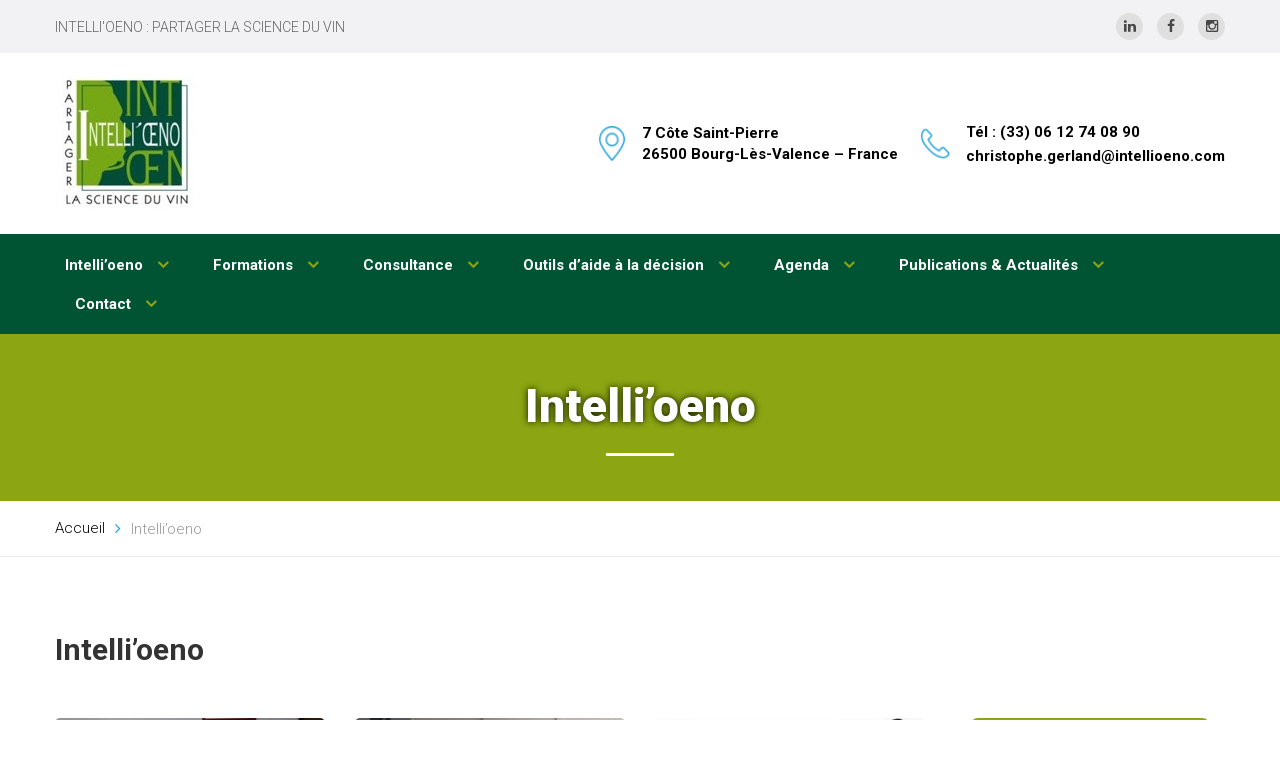

--- FILE ---
content_type: text/html; charset=utf-8
request_url: https://www.intellioeno.com/web/-Notre-entreprise-
body_size: 5387
content:


<!DOCTYPE html>
<html class="wide wow-animation" lang="fr">

<head>
 <title>Intelli&#8217;oeno - INTELLI&#8217;OENO&nbsp;: PARTAGER LA SCIENCE DU VIN</title
  ><meta name="format-detection" content="telephone=no">
  <meta name="viewport" content="width=device-width,height=device-height,initial-scale=1,maximum-scale=1,user-scalable=0">
  <meta http-equiv="X-UA-Compatible" content="IE=edge">
  <meta charset="utf-8">
  <link rel="stylesheet" type="text/css" href="//fonts.googleapis.com/css?family=Roboto:100,300,400,500,700,900,300italic">
  <link rel="stylesheet" href="squelettes/css/bootstrap.min.css">
  <link rel="stylesheet" href="squelettes/css/style.css">
  <!--[if lt IE 10]><div style='background: #212121; padding: 10px 0; box-shadow: 3px 3px 5px 0 rgba(0,0,0,.3); clear: both; text-align:center; position: relative; z-index:1;'><a href='http://windows.microsoft.com/en-US/internet-explorer/'><img src='images/ie8-panel/warning_bar_0000_us.jpg' border='0' height='42' width='820' alt='You are using an outdated browser. For a faster, safer browsing experience, upgrade for free today.'></a></div><script src='js/html5shiv.min.js'></script><![endif]-->

 <meta name="description" content="Véritable trait d’union entre les chercheurs et les professionnels du vin, nous sommes à votre service pour vous conseiller, afin d’élaborer des vins de qualité et prévenir leurs défauts. 

Pour ce faire, nous vous proposons divers services tels que des conseils en microbiologie et hygiène, en vins effervescents, des prestations de veille technologique ou encore des expérimentations à façon. 

Depuis 2013 (10ème anniversaire d’Intelli’oeno), nous proposons aussi un accompagnement à la réalisation de cuvées spéciales &#171; haute valeur sentimentale et environnementale &#187;, pour le plus grand plaisir des oenophiles et des œnologues et producteurs. 

Nous organisons également des formations sur différents thèmes, tels que la reconnaissance sensorielle des défauts des vins, les défauts liés aux Brettanomyces, la microbiologie pratique, la stabilité des vins blancs, l’élaboration et la dégustation des vins effervescents, l’utilisation du test Prostab de détermination de la dose de bentonite nécessaire à la stabilisation protéique des vins blancs et rosés, etc… 

Afin de vous permettre de vous tenir au courant des dernières nouveautés, nous réalisons des ouvrages de synthèse des principaux symposia oenologiques internationaux, et proposons un service de veille scientifique général ou personnalisé.

Et en complément, nous vous proposons des tests analytiques pour vous aider dans la maîtrise de l’élaboration de vins de qualité (OAA ou outils d’aides à la décision). 

Enfin, une collaboration avec l’INRA nous permet de vous proposer le logiciel SOFA, développé par l’équipe de Jean-Marie Sablayrolles à Supagro Montpellier : ce logiciel de Simulation Œnologique de la Fermentation Alcoolique (FA), permet non seulement aux formateurs de pointer les points critiques d’influence sur les cinétiques de la FA, mais aussi aux œnologues de planifier leurs prochaines vendanges afin de limiter les dépenses en frigories et/ou gagner de la place en cuverie de fermentation. Une version d’essai est disponible sur notre site. 

Nous travaillons à la mise au point et divulgation d’autres logiciels d’aide à la décision, sur nos cœurs de compétences que sont la microbiologie préventive (tous types de vins) et l’élaboration de vins effervescents." />
   <link rel="icon" href="favicon.ico" type="image/x-icon">
</head>

<body>
  <div class="page">
    
    
    
<header class="rd-navbar-wrap">
      <nav data-layout="rd-navbar-fixed" data-focus-on-hover="false" data-sm-layout="rd-navbar-fixed" data-md-device-layout="rd-navbar-fixed" data-lg-layout="rd-navbar-static" data-lg-device-layout="rd-navbar-static" data-lg-stick-up="true" data-md-stick-up-offset="157px"
        data-lg-stick-up-offset="157px" class="rd-navbar rd-navbar-default">
        <div class="rd-navbar-inner">
          <div class="rd-navbar-top-panel-overlay">
            <div class="rd-navbar-top-panel">
              <div class="block-left">
                <p class="small">INTELLI'OENO : PARTAGER LA SCIENCE DU VIN</p>
              </div>
              <ul class="inline-list inline-list-gray-dark">
              
               <li>
                  <a class="icon icon-xxs icon-circle fa-linkedin" href="https://www.linkedin.com/in/christophe-gerland-79a97630/" target="_blank"></a>
                </li>
              
                <li>
                  <a class="icon icon-xxs icon-circle fa-facebook" href="https://www.facebook.com/christophe.gerland.vinsdumonde/?fref=ts" target="_blank"></a>
                </li>
          
                <li>
                  <a class="icon icon-xxs icon-circle fa-instagram" href="https://www.instagram.com/intellioeno/" target="_blank"></a>
                </li>
              </ul>
            </div>
          </div>
          <div class="rd-navbar-panel">
            <button data-rd-navbar-toggle=".rd-navbar-nav-wrap" class="rd-navbar-toggle">
              <span></span>
            </button>
            <div class="brand rd-navbar-brand">
              <a href="spip.php">
             <img class="spip_logo spip_logos" alt="" src="IMG/siteon0.png?1530692929" width="142" height="141" />
              </a>
            </div>
            <div class="rd-navbar-aside">
              <ul class="inline-list group">
              
              <!--  <li>
                  <div class="unit unit-horizontal unit-middle unit-spacing-sm">
                    <div class="unit-left">
                      <img src="squelettes/images/icon-clock-32x33.png" alt="" width="33" height="32">
                    </div>
                    <div class="unit-body">
                      <span class="text-bold text-gray-base reveal-block">Lund-Vend: 9:00 - 18:00</span>
                      <span class="text-bold text-gray-base reveal-block">Samedi: 9:00 - 12:00</span>
                 
                    </div>
                  </div>
                </li>-->
                
                <li>
                  <div class="unit unit-horizontal unit-middle unit-spacing-sm">
                    <div class="unit-left">
                      <img src="squelettes/images/icon-location-32x33.png" alt="" width="33" height="33">
                    </div>
                    <div class="unit-body">
                      <address class="contact-info">
                        <span class="text-bold text-gray-base reveal-block">7 Côte Saint-Pierre</span>
                        <span class="text-bold text-gray-base reveal-block">26500 Bourg-Lès-Valence – France</span>
                      </address>
                    </div>
                  </div>
                </li>
                <li>
                  <div class="unit unit-horizontal unit-middle unit-spacing-sm">
                    <div class="unit-left">
                      <img src="squelettes/images/icon-phone-32x33.png" alt="" width="33" height="32">
                    </div>
                    <div class="unit-body">
                      <a class="text-gray-base text-bold reveal-block" href="callto:06 12 74 08 90">Tél : (33) 06 12 74 08 90</a>
                      <a class="text-gray-base text-bold reveal-block" href="mailto:christophe.gerland@intellioeno.com">christophe.gerland@intellioeno.com</a>
                    </div>
                  </div>
                </li>
              </ul>
            </div>
          </div>
          
          
          <div class="rd-navbar-nav-wrap">
            <ul class="rd-navbar-nav">
            
            
            
     
    <li class="on ">
      <a href="-Notre-entreprise-" class="on" > 
        Intelli&#8217;oeno
      </a>
       
       <ul class="rd-navbar-dropdown on">
         
        
        
          <li class="">
            <a href="Presentation-de-la-societe" class="" > 
              Présentation de la société<!--#1-->
            </a>
          </li>
        
          <li class="">
            <a href="L-equipe" class="" > 
              L&#8217;équipe<!--#1-->
            </a>
          </li>
        
          <li class="">
            <a href="Mentions-Legales" class="" > 
              Mentions Légales<!--#1-->
            </a>
          </li>
        
        
                      
                      </ul>
    </li>
  
    <li class=" ">
      <a href="-Urgence-" class="" > 
        Formations
      </a>
       
       <ul class="rd-navbar-dropdown ">
         
        
        
        
                      
                      </ul>
    </li>
  
    <li class=" ">
      <a href="-Depannage-" class="" > 
        Consultance
      </a>
       
       <ul class="rd-navbar-dropdown ">
         
        
        
          <li class="">
            <a href="Veille-scientifique" class="" > 
              Veille scientifique<!--#1-->
            </a>
          </li>
        
          <li class="">
            <a href="Accompagnement-dans-l-elaboration-de-vins-effervescents" class="" > 
              Accompagnement dans l&#8217;élaboration de vins effervescents<!--#1-->
            </a>
          </li>
        
          <li class="">
            <a href="Consultance-de-microbiologie-preventive" class="" > 
              Consultance de microbiologie préventive<!--#1-->
            </a>
          </li>
        
          <li class="">
            <a href="Consultance-suivi-analytique-des-mouts-et-vins" class="" > 
              Consultance suivi analytique des mouts et vins<!--#1-->
            </a>
          </li>
        
          <li class="">
            <a href="Consultance-pour-la-realisation-d-essais-a-facon" class="" > 
              Consultance pour la réalisation d’essais à façon<!--#1-->
            </a>
          </li>
        
          <li class="">
            <a href="Selection-microorganismes" class="" > 
              Sélection microorganismes<!--#1-->
            </a>
          </li>
        
        
                      
                      </ul>
    </li>
  
    <li class=" ">
      <a href="-Maintenance-" class="" > 
        Outils d&#8217;aide à la décision
      </a>
       
       <ul class="rd-navbar-dropdown ">
         
        
        
          <li class="">
            <a href="KIT-DEFAUTS-DES-VINS" class="" > 
              KIT DEFAUTS DES VINS<!--#1-->
            </a>
          </li>
        
          <li class="">
            <a href="Deguster-et-ameliorer-son-Vin-77" class="" > 
              Déguster et améliorer son Vin<!--#1-->
            </a>
          </li>
        
          <li class="">
            <a href="SNIFF-BRETT" class="" > 
              SNIFF’ BRETT<!--#1-->
            </a>
          </li>
        
          <li class="">
            <a href="KIT-PRELEVEMENT-MICROBIO" class="" > 
              KIT PRELEVEMENT MICROBIO<!--#1-->
            </a>
          </li>
        
          <li class="">
            <a href="KIT-ENODEFECTO-R" class="" > 
              KIT ENODEFECTO®<!--#1-->
            </a>
          </li>
        
          <li class="">
            <a href="KIT-ENOLFACTIVE" class="" > 
              KIT ENOLFACTIVE<!--#1-->
            </a>
          </li>
        
          <li class="">
            <a href="PROSTAB" class="" > 
              PROSTAB<!--#1-->
            </a>
          </li>
        
          <li class="">
            <a href="SOFA" class="" > 
              SOFA<!--#1-->
            </a>
          </li>
        
        
                      
                      </ul>
    </li>
  
    <li class=" ">
      <a href="-Agenda-" class="" > 
        Agenda
      </a>
       
       <ul class="rd-navbar-dropdown ">
         
        
        
        
                      
                      </ul>
    </li>
  
    <li class=" ">
      <a href="-Publications-Actualites-" class="" > 
        Publications &amp; Actualités
      </a>
       
       <ul class="rd-navbar-dropdown ">
         
        
        
        
                      
                      </ul>
    </li>
  
    <li class=" ">
      <a href="-Contact-" class="" > 
        Contact
      </a>
       
       <ul class="rd-navbar-dropdown ">
         
        
        
          <li class="">
            <a href="Nous-contacter" class="" > 
              Nous contacter<!--#1-->
            </a>
          </li>
        
        
                      
                      </ul>
    </li> 
          
          
   
        </div>
      </nav>
    </header> 
    
    


<section class="page-heading bg-image section section-sm bg-dark bg-fixed" style="background-color:#8BA612;">
        
          
      
     
     
     
            
      <div class="shell text-center">
        <h2 class="page-heading-title">Intelli&#8217;oeno</h2>
        <hr class="divider veil reveal-sm-block">
      </div>
    </section>   

    
 <section>
      <div class="shell">
        <ul class="breadcrumbs">
          <li>
            <a href="spip.php">Accueil</a>
          </li>
          <li class="active">Intelli&#8217;oeno</li>
        </ul>
      </div>
      <hr class="hr">
    </section>     
    
    
 <section class="section section-md bg-white">
      <div class="shell">
      
      <div class="post-info-body">
                <h3 class="text-bold">Intelli&#8217;oeno</h3>
               
                 
               </div>
      
      
      
        <div class="range range-80">
          <div class="cell-md-8 cell-lg-9">
            <div class="range range-50">
            

            
              
               
              
              <div class="cell-sm-6 cell-lg-4">
                <div class="service">
                  <div class="service-image">
                    <a href="Presentation-de-la-societe"> 
                      
                   
                    <figure>
                     <img src="local/cache-gd2/8d/422a2a252684ff7be62abd1d3751bc.jpg?1581411279" alt="" width="270" height="180">
                    </figure> 
       
                    
                    
                    
                   </a>
                  </div>
                  <div class="service-body">
                    <h4 class="text-bold">
                      <a href="Presentation-de-la-societe">Présentation de la société</a>
                    </h4>
                    <hr class="divider bg-primary divider-left veil reveal-sm-block">
                    <p style="font-size:12px;">Véritable trait d’union entre les chercheurs et les professionnels du vin, nous sommes à votre service pour vous conseiller, afin d’élaborer des vins de qualité et prévenir leurs défauts.

 	   	Pour ce faire, nous vous proposons divers services tels que des conseils en microbiologie et hygiène, en vins&nbsp;(...)</p>
                  </div>
                </div>
              </div>
              
               
              
              <div class="cell-sm-6 cell-lg-4">
                <div class="service">
                  <div class="service-image">
                    <a href="L-equipe"> 
                      
                   
                    <figure>
                     <img src="local/cache-gd2/51/a30a58aef518032d1ab5f9979cf188.jpg?1581412130" alt="" width="270" height="180">
                    </figure> 
       
                    
                    
                    
                   </a>
                  </div>
                  <div class="service-body">
                    <h4 class="text-bold">
                      <a href="L-equipe">L&#8217;équipe</a>
                    </h4>
                    <hr class="divider bg-primary divider-left veil reveal-sm-block">
                    <p style="font-size:12px;">L’équipe est composée des personnes suivantes :  	 		  	 		 			Tanguy GERLAND, Président. 		 			Christophe GERLAND, Ingénieur en microbiologie et Oenologue. 		 			Mathis GERLAND, Coordinateur Logistique, Production, et Laboratoire. 	 	 

 		   		Plusieurs confrères nous aident en externe :&nbsp;(...)</p>
                  </div>
                </div>
              </div>
              
               
              
              <div class="cell-sm-6 cell-lg-4">
                <div class="service">
                  <div class="service-image">
                    <a href="Mentions-Legales"> 
                      
                   
                    <figure>
                     <img src="local/cache-gd2/b1/d83ba6e4bcca8426da7f151e9578a2.jpg?1581412131" alt="" width="270" height="180">
                    </figure> 
       
                    
                    
                    
                   </a>
                  </div>
                  <div class="service-body">
                    <h4 class="text-bold">
                      <a href="Mentions-Legales">Mentions Légales</a>
                    </h4>
                    <hr class="divider bg-primary divider-left veil reveal-sm-block">
                    <p style="font-size:12px;">INTELLI’OENO 	 		ZA LES GOUVERNAUX - N 2 - 26120 CHABEUIL - France 	 		TELEPHONE : 04 75 59 29 58

 		EMAIL : info@intellioeno.com 	 		RCS : 445 234 180 	 		CAPITAL SOCIAL : 8000 Euros  		DIRECTEUR DE LA PUBLICATION : Christophe GERLAND 	 		HEBERGEMENT : OVH - 2 rue Kellermann - 59100 Roubaix -&nbsp;(...)</p>
                  </div>
                </div>
              </div>
              
              
              
              
              
              
        
              
           
              
        
              
       
              
              
       
            </div>
          </div>
          
          
          
          <div class="cell-md-4 cell-lg-3">
            <div class="inset-md-left-15 inset-md-right-15">
              <div class="range range-50">
             
             
             <div class="cell-sm-6 cell-md-12">
                  <div class="banner">
                    <h4 class="banner-title">En savoir +</h4>
                    <p class="banner-desc">Besoin de conseils, d'accompagnement, de formations, de veille, de logiciels d'aide à la décision etc...</p>
                    <a href="spip.php?article8" class="button button-sm banner-button">Contactez-nous</a>
                  </div>
                </div> 
                
                
                
                <div class="cell-sm-6 cell-md-12 text-center">
         
         
        
                  
                  
                  
                </div>
              </div>
            </div>
          </div>
        </div>
      </div>
    </section>  
    
    


<footer class="page-footer bg-ebony-clay">
      <div class="section section-md bg-bright-gray">
        <div class="shell text-left">
          <div class="range range-xs-center range-50">
            <div class="cell-sm-6 cell-lg-3 text-center text-sm-left">
              <div class="brand">
                <a href="spip.php">
             <img class="spip_logo spip_logos" alt="" src="IMG/siteon0.png?1530692929" width="142" height="141" />
              </a>
              </div>
              <p></p>
              <div class="group group-xl">
                <span class="small text-italic">Suivre Intelli'oeno sur les réseaux sociaux :</span>
                <ul class="inline-list">
                  <li>
                    <a href="https://www.linkedin.com/in/christophe-gerland-79a97630/" class="icon icon-xxs icon-circle icon-dark icon-white-filled fa-linkedin" target="_blank"></a>
                  </li>
                  <li>
                    <a href="https://www.facebook.com/christophe.gerland.vinsdumonde/?fref=ts" class="icon icon-xxs icon-circle icon-dark icon-white-filled fa-facebook" target="_blank"></a>
                  </li>
                   <li>
                    <a href="https://www.instagram.com/intellioeno/" class="icon icon-xxs icon-circle icon-dark icon-white-filled fa-instagram" target="_blank"></a>
                  </li>
                
                </ul>
              </div>
            </div>
            <div class="cell-sm-6 cell-lg-3">
              <h4>Navigation</h4>
              <hr class="hr bg-shuttle-gray inset-lg-right-70">
              <ul class="footer-navigation">
               
              
                <li>
                  <a href="-Notre-entreprise-">Intelli&#8217;oeno</a>
                </li>
         		
              
                <li>
                  <a href="-Urgence-">Formations</a>
                </li>
         		
              
                <li>
                  <a href="-Depannage-">Consultance</a>
                </li>
         		
              
                <li>
                  <a href="-Maintenance-">Outils d&#8217;aide à la décision</a>
                </li>
         		
              
                <li>
                  <a href="-Agenda-">Agenda</a>
                </li>
         		
              
                <li>
                  <a href="-Publications-Actualites-">Publications &amp; Actualités</a>
                </li>
         		
              
                <li>
                  <a href="-Contact-">Contact</a>
                </li>
         		
                
            
                
              </ul>
            </div>
            <div class="cell-sm-6 cell-lg-3">
              <h4>Contacts</h4>
              <hr class="hr bg-shuttle-gray inset-lg-right-70">
              <address class="contact-info">
                <ul class="list">
                  <li>
                    <div class="unit unit-horizontal unit-spacing-md">
                      <div class="unit-left">
                        <span class="icon icon-sm fa-phone text-picton-blue" style="color:#44bef1;"></span>
                      </div>
                      <div class="unit-body">
                        <a href="callto:06 12 74 08 90">Tél : (33) 06 12 74 08 90</a>
                      </div>
                    </div>
                  </li>
                  <li>
                    <div class="unit unit-horizontal unit-spacing-md">
                      <div class="unit-left">
                        <span class="icon icon-sm fa-envelope-o text-picton-blue" style="font-size: 20px;color:#44bef1;"></span>
                      </div>
                      <div class="unit-body">
                        <a href="mailto:christophe.gerland@intellioeno.com">christophe.gerland@intellioeno.com</a>
                      </div>
                    </div>
                  </li>
                 
                  <li>
                    <div class="unit unit-horizontal unit-spacing-md">
                      <div class="unit-left">
                        <span class="icon icon-sm fa-map-marker text-picton-blue" style="color:#44bef1;"></span>
                      </div>
                      <div class="unit-body">
                        <a href="#">
                          <span class="text-bold reveal-block">7 Côte Saint-Pierre</span>
                          <span class="text-bold reveal-block">26500 Bourg-Lès-Valence – France</span>
                        </a>
                      </div>
                    </div>
                  </li>
                </ul>
              </address>
            </div>
            <div class="cell-sm-6 cell-lg-3">
             
              
              
              
              
              
              
              
              
              
              
       
              
              
              
              
              
              
              
              
              
              
              
              
              
              
            </div>
          </div>
        </div>
      </div>
      <div class="shell text-center rights">
        <p>
          
          <a href="spip.php?article29">Mentions légales</a><br>
          Un site internet réalisé par  <a rel="nofollow" href="http://www.digeetal.fr" target="_blank">L'Agence Digeetal</a>
        </p>
      </div>
    </footer>
    
    
    
    
    <!-- Global site tag (gtag.js) - Google Analytics -->
<script async src="https://www.googletagmanager.com/gtag/js?id=UA-122316517-1"></script>
<script>
  window.dataLayer = window.dataLayer || [];
  function gtag(){dataLayer.push(arguments);}
  gtag('js', new Date());

  gtag('config', 'UA-122316517-1');
</script>
  </div>

  <script src="squelettes/js/core.min.js"></script>
  <script src="squelettes/js/scriptv3.js"></script>
</body>

</html>




--- FILE ---
content_type: application/javascript
request_url: https://www.intellioeno.com/web/squelettes/js/scriptv3.js
body_size: 6529
content:
/**
 * Global variables
 */
"use strict";
var userAgent = navigator.userAgent.toLowerCase(),
    initialDate = new Date(),
    $document = $(document), 
    $window = $(window),
    $html = $("html"),
    isDesktop = $html.hasClass("desktop"),
    isIE = userAgent.indexOf("msie") != -1 ? parseInt(userAgent.split("msie")[1]) : userAgent.indexOf("trident") != -1 ? 11 : userAgent.indexOf("edge") != -1 ? 12 : false,
    isMobile = /Android|webOS|iPhone|iPad|iPod|BlackBerry|IEMobile|Opera Mini/i.test(navigator.userAgent),
    isTouch = "ontouchstart" in window,

    plugins = {
      pointerEvents: isIE < 11 ? "js/pointer-events.min.js" : false,
      bootstrapTooltip: $("[data-toggle='tooltip']"), 
      rdNavbar: $(".rd-navbar"),  
      owl: $(".owl-carousel"),  
      swiper: $(".swiper-slider"), 
      counter: $(".counter"),
      mfp: $('[data-lightbox]').not('[data-lightbox="gallery"] [data-lightbox]'),
      mfpGallery: $('[data-lightbox^="gallery"]'),
      progressBar: $(".progress-linear"), 
      dateCountdown: $('.DateCountdown'),
      viewAnimate: $('.view-animate'),
      rdInputLabel: $(".form-label"), 
      customToggle: $('[data-custom-toggle]'),
      rdMailForm: $(".rd-mailform"),
      regula: $("[data-constraints]")
    };
	
/**
 * Initialize All Scripts
 */
$document.ready(function () { 
   var isNoviBuilder = window.xMode;

  /**
   * getSwiperHeight
   * @description  calculate the height of swiper slider basing on data attr
   */
  function getSwiperHeight(object, attr) {
    var val = object.attr("data-" + attr),
        dim;

    if (!val) {
      return undefined;
    }

    dim = val.match(/(px)|(%)|(vh)$/i);

    if (dim.length) {
      switch (dim[0]) {
        case "px":
          return parseFloat(val);
        case "vh":
          return $(window).height() * (parseFloat(val) / 100);
        case "%":
          return object.width() * (parseFloat(val) / 100);
      }
    } else {
      return undefined;
    }
  }
/**
   * toggleSwiperInnerVideos
   * @description  toggle swiper videos on active slides
   */
  function toggleSwiperInnerVideos(swiper) {
    var prevSlide = $(swiper.slides[swiper.previousIndex]),
        nextSlide = $(swiper.slides[swiper.activeIndex]),
        videos;

    prevSlide.find("video").each(function () {
      this.pause();
    });

    videos = nextSlide.find("video");
    if (videos.length) {
      videos.get(0).play();
    }
  }
  /**
   * toggleSwiperCaptionAnimation
   * @description  toggle swiper animations on active slides
   */
  function toggleSwiperCaptionAnimation(swiper) {
    var prevSlide = $(swiper.container),
        nextSlide = $(swiper.slides[swiper.activeIndex]);

    prevSlide
        .find("[data-caption-animate]")
        .each(function () {
          var $this = $(this);
          $this
              .removeClass("animated")
              .removeClass($this.attr("data-caption-animate"))
              .addClass("not-animated");
        });

    nextSlide
        .find("[data-caption-animate]")
        .each(function () {
          var $this = $(this),
              delay = $this.attr("data-caption-delay"),
              duration = $this.attr('data-caption-duration');

          setTimeout(function () {
            $this
                .removeClass("not-animated")
                .addClass($this.attr("data-caption-animate"))
                .addClass("animated");

            if (duration) {
              $this.css('animation-duration', duration + 'ms');
            }
          }, delay ? parseInt(delay) : 0);
        });
  }





  /**
   * makeParallax
   * @description  create swiper parallax scrolling effect
   */
  function makeParallax(el, speed, wrapper, prevScroll) {
    var scrollY = window.scrollY || window.pageYOffset;

    if (prevScroll != scrollY) {
      prevScroll = scrollY;
      el.addClass('no-transition');
      el[0].style['transform'] = 'translate3d(0,' + -scrollY * (1 - speed) + 'px,0)';
      el.height();
      el.removeClass('no-transition');

      if (el.attr('data-fade') === 'true') {
        var bound = el[0].getBoundingClientRect(),
            offsetTop = bound.top * 2 + scrollY,
            sceneHeight = wrapper.outerHeight(),
            sceneDevider = wrapper.offset().top + sceneHeight / 2.0,
            layerDevider = offsetTop + el.outerHeight() / 2.0,
            pos = sceneHeight / 6.0,
            opacity;
        if (sceneDevider + pos > layerDevider && sceneDevider - pos < layerDevider) {
          el[0].style["opacity"] = 1;
        } else {
          if (sceneDevider - pos < layerDevider) {
            opacity = 1 + ((sceneDevider + pos - layerDevider) / sceneHeight / 3.0 * 5);
          } else {
            opacity = 1 - ((sceneDevider - pos - layerDevider) / sceneHeight / 3.0 * 5);
          }
          el[0].style["opacity"] = opacity < 0 ? 0 : opacity > 1 ? 1 : opacity.toFixed(2);
        }
      }
    }

    requestAnimationFrame(function () {
      makeParallax(el, speed, wrapper, prevScroll);
    });
  }




  /**
   * isScrolledIntoView
   * @description  check the element whas been scrolled into the view
   */
  function isScrolledIntoView(elem) {
    var $window = $(window);   
    return elem.offset().top + elem.outerHeight() >= $window.scrollTop() && elem.offset().top <= $window.scrollTop() + $window.height();
  }

  /**
   * initOnView
   * @description  calls a function when element has been scrolled into the view
   */
  function lazyInit(element, func) {
    var $win = jQuery(window);
    $win.on('load scroll', function () {
      if ((!element.hasClass('lazy-loaded') && (isScrolledIntoView(element)))) {
        func.call();
        element.addClass('lazy-loaded');
      }
    });
  }

  /**
   * attachFormValidator
   * @description  attach form validation to elements
   */
  function attachFormValidator(elements) {
    
    for (var i = 0; i < elements.length; i++) {
      var o = $(elements[i]), v;
      o.addClass("form-control-has-validation").after("<span class='form-validation'></span>");
      v = o.parent().find(".form-validation");
      if (v.is(":last-child")) {
        o.addClass("form-control-last-child");
      }
    }

    elements
        .on('input change propertychange blur', function (e) {
          var $this = $(this), results;

          if (e.type != "blur") {
            if (!$this.parent().hasClass("has-error")) {
              return;
            }
          }

          if ($this.parents('.rd-mailform').hasClass('success')){
            return;
          }

          if ((results = $this.regula('validate')).length) {
            for (i = 0; i < results.length; i++) {
              $this.siblings(".form-validation").text(results[i].message).parent().addClass("has-error")
            }
          } else {
            $this.siblings(".form-validation").text("").parent().removeClass("has-error")
          }
        })
        .regula('bind');
  }

  /**
   * isValidated
   * @description  check if all elemnts pass validation
   */
  function isValidated(elements) {
    var results, errors = 0;
    if (elements.length) {
      for (j = 0; j < elements.length; j++) {

        var $input = $(elements[j]);

        if ((results = $input.regula('validate')).length) {
          for (k = 0; k < results.length; k++) {
            errors++;
            $input.siblings(".form-validation").text(results[k].message).parent().addClass("has-error");
          }
        } else {
          $input.siblings(".form-validation").text("").parent().removeClass("has-error")
        }
      }

      return errors == 0;
    }
    return true;
  }

  /**
   * Copyright Year
   * @description  Evaluates correct copyright year
   */
  var o = $("#copyright-year");
  if (o.length) {
    o.text(initialDate.getFullYear());
  }
  /** 
   * Init Bootstrap tooltip
   * @descript ion  calls a function when need to init bootstrap tooltips
   */
  function initBootstrapTooltip(tooltipPlacement) {
    if (isNoviBuilder != "designMode"){
      if (window.innerWidth < 599) {
        plugins.bootstrapTooltip.tooltip('destroy');
        plugins.bootstrapTooltip.tooltip({
          placement: 'bottom'
        });
      } else { 
        plugins.bootstrapTooltip.tooltip('destroy');
        plugins.bootstrapTooltip.tooltipPlacement;
        plugins.bootstrapTooltip.tooltip();
      }
    }
  }
  /**
   * IE Polyfills
   * @description  Adds some loosing functionality to IE browsers
   */
  if (isIE) {
    if (isIE < 10) {
      $html.addClass("lt-ie-10");
    }

    if (isIE < 11) {
      if (plugins.pointerEvents) {
        $.getScript(plugins.pointerEvents)
            .done(function () {
              $html.addClass("ie-10");
              PointerEventsPolyfill.initialize({});
            });
      }
    }

    if (isIE === 11) {
      $("html").addClass("ie-11");
    }

    if (isIE === 12) {
      $("html").addClass("ie-edge");
    }
  }

  /**
   * Bootstrap Tooltips
   * @description Activate Bootstrap Tooltips
   */
  if (plugins.bootstrapTooltip.length) {
    var tooltipPlacement = plugins.bootstrapTooltip.attr('data-placement');
    initBootstrapTooltip(tooltipPlacement);
    $(window).on('resize orientationchange', function () {
      initBootstrapTooltip(tooltipPlacement);
    })
  }

    
  /**
   * Progress bar
   * @description  Enable progress bar 
  */
  if (plugins.progressBar.length) {
    for (i = 0; i < plugins.progressBar.length; i++) {
      var progressBar = $(plugins.progressBar[i]);
      $window
        .on("scroll load", $.proxy(function () {
          var bar = $(this);
          if (!bar.hasClass('animated-first') && isScrolledIntoView(bar)) {
            var end = bar.attr("data-to");
            
            bar.find('.progress-bar-linear').css({width: end + '%'});
            bar.find('.progress-value').countTo({
              refreshInterval: 40, 
              from: 0,
              to: end,
              speed : 500 
            });
            bar.addClass('animated-first'); 
          }
        }, progressBar));
    }
  }

  /**
  * @module       Magnific Popup
  * @author       Dmitry Semenov
  * @see          http://dimsemenov.com/plugins/magnific-popup/
  * @version      v1.0.0
  */
  if (plugins.mfp.length > 0 || plugins.mfpGallery.length > 0 && isNoviBuilder != "designMode") {   
    if (plugins.mfp.length) {
      for (i = 0; i < plugins.mfp.length; i++) {
        var mfpItem = plugins.mfp[i];

        $(mfpItem).magnificPopup({
          type: mfpItem.getAttribute("data-lightbox")
        });
      }
    }
    if (plugins.mfpGallery.length) {
      for (i = 0; i < plugins.mfpGallery.length; i++) {
        var mfpGalleryItem = $(plugins.mfpGallery[i]).find('[data-lightbox]');

        for (var c = 0; c < mfpGalleryItem.length; c++) {
          $(mfpGalleryItem).addClass("mfp-" + $(mfpGalleryItem).attr("data-lightbox"));
        }

        mfpGalleryItem.end()
            .magnificPopup({
              delegate: '[data-lightbox]',
              type: "image",
              gallery: {
                enabled: true
              }
            });
      }
    }
  } 


  /**
  * @module TimeCircles 
  * @author Wim Barelds
  * @version 1.5.3
  * @see http://www.wimbarelds.nl/
  * @license MIT License
  */
  if (plugins.dateCountdown.length) {
    for (i = 0; i < plugins.dateCountdown.length; i++) {
      var dateCountdownItem = $(plugins.dateCountdown[i]),
          time = {
            "Days": {
              "text": "Days",
              "color": "#ffffff",
              "show": true
            },
            "Hours": {
              "text": "Hours",
              "color": "#ffffff",
              "show": true
            },
            "Minutes": {
              "text": "Minutes",
              "color": "#ffffff",
              "show": true
            },
            "Seconds": {
              "text": "Seconds",
              "color": "#ffffff",
              "show": true
            }
          };
      dateCountdownItem.TimeCircles({
        "animation": "smooth",
        "bg_width": 0.5,
        "fg_width": 0.02,
        "circle_bg_color": dateCountdownItem.attr('data-bg') ? dateCountdownItem.attr('data-bg') :  "rgba(255,255,255,.39)",
        "time": time
      });

      $(window).on('load resize orientationchange', (function ($dateCountdownItem, time) {
        return function () {
          if (window.innerWidth < 479) {
            $dateCountdownItem.TimeCircles({
              time: {
                Minutes: {show: true},
                Seconds: {show: false}
              }
            }).rebuild();
          } else if (window.innerWidth < 767) {
            $dateCountdownItem.TimeCircles({
              time: {
                Seconds: {show: false}
              }
            }).rebuild();
          } else {
            $dateCountdownItem.TimeCircles({time: time}).rebuild();
          }
        }

      })($(dateCountdownItem), time));
    }
  }

  /**
   * UI To Top
   * @description Enables ToTop Button
   */
  if (isDesktop && !isNoviBuilder) { 
    $().UItoTop({
      easingType: 'easeOutQuart',
      containerClass: 'ui-to-top fa fa-angle-up'
    });
  }

  /**
   * RD Navbar
   * @description Enables RD Navbar plugin
   */
  if (plugins.rdNavbar.length) {
    plugins.rdNavbar.RDNavbar({
	  stickUpClone: (plugins.rdNavbar.attr("data-stick-up-clone")  && !isNoviBuilder) ? plugins.rdNavbar.attr("data-stick-up-clone") === 'true' : false,
    responsive: {
         0: {
            stickUp: (plugins.rdNavbar.attr("data-stick-up")  && !isNoviBuilder) ? plugins.rdNavbar.attr("data-stick-up") === 'true' : false
         },
         768: {
            stickUp: (plugins.rdNavbar.attr("data-sm-stick-up")  && !isNoviBuilder) ? plugins.rdNavbar.attr("data-sm-stick-up") === 'true' : false
         },
         992: {
     		    stickUp: (plugins.rdNavbar.attr("data-md-stick-up")  && !isNoviBuilder) ? plugins.rdNavbar.attr("data-md-stick-up") === 'true' : false
         },
         1200: {
     		    stickUp: (plugins.rdNavbar.attr("data-lg-stick-up")  && !isNoviBuilder) ? plugins.rdNavbar.attr("data-lg-stick-up") === 'true' : false 
         }
      }
    });
    if (plugins.rdNavbar.attr("data-body-class")) {
      document.body.className += ' ' + plugins.rdNavbar.attr("data-body-class");
    }
  }

 
  /**
   * Swiper 3.1.7
   * @description  Enable Swiper Slider
   */
  if (plugins.swiper.length) {
    var i;
    for (i = 0; i < plugins.swiper.length; i++) {
      var s = $(plugins.swiper[i]);
      var pag = s.find(".swiper-pagination"),
          next = s.find(".swiper-button-next"),
          prev = s.find(".swiper-button-prev"),
          bar = s.find(".swiper-scrollbar"),
          parallax = s.parents('.rd-parallax').length,
          swiperSlide = s.find(".swiper-slide");

      for (j = 0; j < swiperSlide.length; j++) {
        var $this = $(swiperSlide[j]),
            url;

        if (url = $this.attr("data-slide-bg")) {
          $this.css({
            "background-image": "url(" + url + ")",
            "background-size": "cover"
          })
        }
      }

      swiperSlide.end()
          .find("[data-caption-animate]")
          .addClass("not-animated")
          .end()
          .swiper({
            autoplay: s.attr('data-autoplay') ? s.attr('data-autoplay') === "false" ? undefined : s.attr('data-autoplay') : 5000,
            direction: s.attr('data-direction') ? s.attr('data-direction') : "horizontal",
            effect: s.attr('data-slide-effect') ? s.attr('data-slide-effect') : "slide",
            speed: s.attr('data-slide-speed') ? s.attr('data-slide-speed') : 600,
            keyboardControl: s.attr('data-keyboard') === "true",
            mousewheelControl: s.attr('data-mousewheel') === "true",
            mousewheelReleaseOnEdges: s.attr('data-mousewheel-release') === "true",
            nextButton: next.length ? next.get(0) : null,
            prevButton: prev.length ? prev.get(0) : null,
            pagination: pag.length ? pag.get(0) : null,
            paginationClickable: pag.length ? pag.attr("data-clickable") !== "false" : false,
            paginationBulletRender: pag.length ? pag.attr("data-index-bullet") === "true" ? function (index, className) {
              return '<span class="' + className + '">' + (index + 1) + '</span>';
            } : null : null,
            scrollbar: bar.length ? bar.get(0) : null,
            scrollbarDraggable: bar.length ? bar.attr("data-draggable") !== "false" : true,
            scrollbarHide: bar.length ? bar.attr("data-draggable") === "false" : false,
            loop: s.attr('data-loop') !== "false",
            simulateTouch: s.attr('data-simulate-touch') ? s.attr('data-simulate-touch') === "true" : false,
            onTransitionStart: function (swiper) {
              toggleSwiperInnerVideos(swiper);
            },
            onTransitionEnd: function (swiper) {
              toggleSwiperCaptionAnimation(swiper);
            },
            onInit: function (swiper) {
              toggleSwiperInnerVideos(swiper);
              toggleSwiperCaptionAnimation(swiper);

              var swiperParalax = s.find(".swiper-parallax");

              for (var k = 0; k < swiperParalax.length; k++) {
                var $this = $(swiperParalax[k]),
                    speed;

                if (parallax && !isIEBrows && !isMobile) {
                  if (speed = $this.attr("data-speed")) {
                    makeParallax($this, speed, s, false);
                  }
                }
              }
              $(window).on('resize', function () {
                swiper.update(true);
              })
            }
          });

      $(window)
          .on("resize", function () {
            var mh = getSwiperHeight(s, "min-height"),
                h = getSwiperHeight(s, "height");
            if (h) {
              s.css("height", mh ? mh > h ? mh : h : h);
            }
          })
          .trigger("resize");
    }
  }

  /**
   * Owl carousel
   * @description Enables Owl carousel plugin
   */
  if (plugins.owl.length) {
    var i;
    for (i = 0; i < plugins.owl.length; i++) {
      var c = $(plugins.owl[i]),
          responsive = {};

      var aliaces = ["-", "-xs-", "-sm-", "-md-", "-lg-"],
          values = [0, 480, 768, 992, 1200],
          j, k;
      
      for (j = 0; j < values.length; j++) {
        responsive[values[j]] = {};
        for (k = j; k >= -1; k--) {
          if (!responsive[values[j]]["items"] && c.attr("data" + aliaces[k] + "items")) {
            responsive[values[j]]["items"] = k < 0 ? 1 : parseInt(c.attr("data" + aliaces[k] + "items"));
          }
          if (!responsive[values[j]]["stagePadding"] && responsive[values[j]]["stagePadding"] !== 0 && c.attr("data" + aliaces[k] + "stage-padding")) {
            responsive[values[j]]["stagePadding"] = k < 0 ? 0 : parseInt(c.attr("data" + aliaces[k] + "stage-padding"));
          }
          if (!responsive[values[j]]["margin"] && responsive[values[j]]["margin"] !== 0 && c.attr("data" + aliaces[k] + "margin")) {
            responsive[values[j]]["margin"] = k < 0 ? 30 : parseInt(c.attr("data" + aliaces[k] + "margin"));
          }
        }
      }
            // Create custom Pagination
      if (c.attr('data-dots-custom')) {
        c.on("initialized.owl.carousel", function (event) { 
          var carousel = $(event.currentTarget),
              customPag = $(carousel.attr("data-dots-custom")),
              active = 0;

          if (carousel.attr('data-active')) {
            active = parseInt(carousel.attr('data-active'));
          }

          carousel.trigger('to.owl.carousel', [active, 300, true]);
          customPag.find("[data-owl-item='" + active + "']").addClass("active");

          customPag.find("[data-owl-item]").on('click', function (e) {
            e.preventDefault();
            carousel.trigger('to.owl.carousel', [parseInt(this.getAttribute("data-owl-item")), 300, true]);
          });

          carousel.on("translate.owl.carousel", function (event) {
            customPag.find(".active").removeClass("active");
            customPag.find("[data-owl-item='" + event.item.index + "']").addClass("active")
          });
        });
      }
      c.owlCarousel({
        autoplay: c.attr("data-autoplay") === "true", 
        loop: isNoviBuilder === "designMode" ? false : c.attr("data-loop") !== "false",      
        items: 1,
        dotsContainer: c.attr("data-pagination-class") || false,
        navContainer: c.attr("data-navigation-class") || false,
        mouseDrag: isNoviBuilder === "designMode" ? false : c.attr("data-mouse-drag") !== "false", 
        nav: c.attr("data-nav") === "true",
        dots: c.attr("data-dots") === "true",
        dotsEach: c.attr("data-dots-each") ? parseInt(c.attr("data-dots-each")) : false,
        animateOut: c.attr("data-animation-out") || false,
        responsive: responsive,
        navText: []
      });
    }
  }

  /**
   * jQuery Count To
   * @description Enables Count To plugin
   */
  if (plugins.counter.length) {
    var i; 
    for (i = 0; i < plugins.counter.length; i++) {
      var counterNotAnimated = plugins.counter.not(".animated");

      $window.on("scroll load", function () {    
        for (i = 0; i < counterNotAnimated.length; i++) {
          var counterNotAnimatedItem = $(counterNotAnimated[i]);
          if ((!counterNotAnimatedItem.hasClass("animated")) && (isScrolledIntoView(counterNotAnimatedItem))) {
            counterNotAnimatedItem.countTo({
              refreshInterval: 40,
              speed: counterNotAnimatedItem.attr("data-speed") || 1000
            });
            counterNotAnimatedItem.addClass('animated');
          }
        }
      });
    }
  }

  /**
   * WOW
   * @description Enables Wow animation plugin
   */
  if (isDesktop && $html.hasClass("wow-animation") && $(".wow").length) {
    new WOW().init();
  } 

  /**
   * RD Input Label
   * @description Enables RD Input Label Plugin
   */
  if (plugins.rdInputLabel.length) {
    plugins.rdInputLabel.RDInputLabel();
  }

  /**
   * Regula
   * @description Enables Regula plugin
   */
  if (plugins.regula.length) {
    attachFormValidator(plugins.regula);
  }

  /**
   * RD Mailform
   */

  if (plugins.rdMailForm.length) {
    var i, j, k,
        msg = {
          'MF000': 'Successfully sent!',
          'MF001': 'Recipients are not set!',
          'MF002': 'Form will not work locally!',
          'MF003': 'Please, define email field in your form!',
          'MF004': 'Please, define type of your form!',
          'MF254': 'Something went wrong with PHPMailer!',
          'MF255': 'Aw, snap! Something went wrong.'
        };
    for (i = 0; i < plugins.rdMailForm.length; i++) {
      var $form = $(plugins.rdMailForm[i]);

      $form.attr('novalidate', 'novalidate').ajaxForm({
        data: {
          "form-type": $form.attr("data-form-type") || "contact",
          "counter": i
        },
        beforeSubmit: function () { 
          if (!isNoviBuilder){
            var form = $(plugins.rdMailForm[this.extraData.counter]);
            var inputs = form.find("[data-constraints]");
            if (isValidated(inputs)){
              var output = $("#" + form.attr("data-form-output"));
  
              if (output.hasClass("snackbars")) {
                output.html('<p><span class="icon text-middle fa fa-circle-o-notch fa-spin icon-xs"></span><span>Sending</span></p>');
                output.addClass("active");
              }
            } else{
              return false;
            }
          }

        },
        error: function (result) {
          if (!isNoviBuilder){
            var output = $("#" + $(plugins.rdMailForm[this.extraData.counter]).attr("data-form-output"));
            output.text(msg[result]);
          }

        },
        success: function (result) {
          if (!isNoviBuilder){
            var form = $(plugins.rdMailForm[this.extraData.counter]);
            var output = $("#" + form.attr("data-form-output"));
            form.addClass('success');
            result = result.length == 5 ? result : 'MF255';
            output.text(msg[result]);
            if (result === "MF000") {
              if (output.hasClass("snackbars")) {
                output.html('<p><span class="icon text-middle fa-check icon-xs"></span><span>' + msg[result] + '</span></p>');
              } else {
                output.addClass("success");
                output.addClass("active");
              }
            } else {
              if (output.hasClass("snackbars")) {
                output.html(' <p class="snackbars-left"><span class="icon icon-xs fa-warning text-middle"></span><span>' + msg[result] + '</span></p>');  
              } else {
                output.addClass("error");
                output.addClass("active");
              }
            }
            form.clearForm();
            form.find('input, textarea').blur();
  
            setTimeout(function () {
              output.removeClass("active");
              form.removeClass('success');
            }, 5000);
          }
        }
      });
    }
  }


  /**
   * Custom Toggles
   */
  if (plugins.customToggle.length) {
    var i;
    for (i = 0; i < plugins.customToggle.length; i++) {
      var $this = $(plugins.customToggle[i]);
      $this.on('click', function (e) {
        e.preventDefault();
        $("#" + $(this).attr('data-custom-toggle')).add(this).toggleClass('active');
      });

      if ($this.attr("data-custom-toggle-disable-on-blur") === "true") {
        $("body").on("click", $this, function (e) {
          if (e.target !== e.data[0] && $("#" + e.data.attr('data-custom-toggle')).find($(e.target)).length == 0 && e.data.find($(e.target)).length == 0) {
            $("#" + e.data.attr('data-custom-toggle')).add(e.data[0]).removeClass('active');
          }
        })
      }
    }
  }

});

